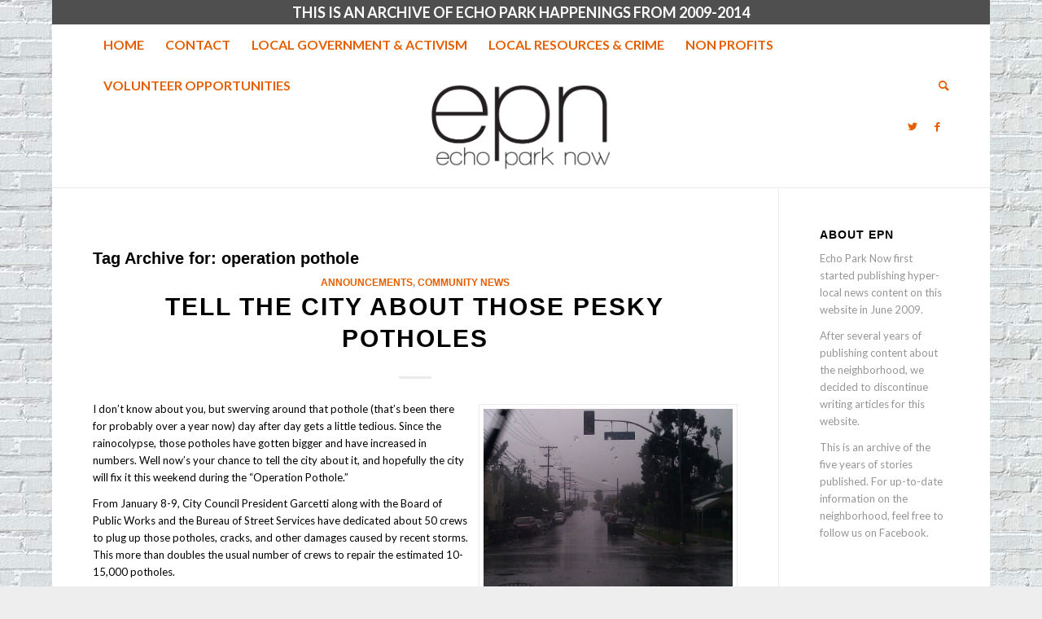

--- FILE ---
content_type: text/html; charset=UTF-8
request_url: https://echoparknow.com/tag/operation-pothole/
body_size: 11253
content:
<!DOCTYPE html>
<html lang="en-US" class="html_boxed responsive av-preloader-disabled  html_header_top html_logo_center html_bottom_nav_header html_top_nav_header html_menu_center html_large html_header_sticky_disabled html_header_shrinking_disabled html_header_topbar_active html_mobile_menu_phone html_header_searchicon html_content_align_center html_header_unstick_top_disabled html_header_stretch_disabled html_minimal_header html_elegant-blog html_av-overlay-side html_av-overlay-side-classic html_av-submenu-noclone html_entry_id_8852 av-cookies-no-cookie-consent av-no-preview av-default-lightbox html_text_menu_active av-mobile-menu-switch-default">
<head>
<meta charset="UTF-8" />
<meta name="robots" content="noindex, follow" />


<!-- mobile setting -->
<meta name="viewport" content="width=device-width, initial-scale=1">

<!-- Scripts/CSS and wp_head hook -->
<title>operation pothole &#8211; Echo Park Now</title>
<meta name='robots' content='max-image-preview:large' />
	<style>img:is([sizes="auto" i], [sizes^="auto," i]) { contain-intrinsic-size: 3000px 1500px }</style>
	<link rel="alternate" type="application/rss+xml" title="Echo Park Now &raquo; Feed" href="https://echoparknow.com/feed/" />
<link rel="alternate" type="application/rss+xml" title="Echo Park Now &raquo; Comments Feed" href="https://echoparknow.com/comments/feed/" />
<link rel="alternate" type="application/rss+xml" title="Echo Park Now &raquo; operation pothole Tag Feed" href="https://echoparknow.com/tag/operation-pothole/feed/" />

<!-- google webfont font replacement -->

			<script type='text/javascript'>

				(function() {

					/*	check if webfonts are disabled by user setting via cookie - or user must opt in.	*/
					var html = document.getElementsByTagName('html')[0];
					var cookie_check = html.className.indexOf('av-cookies-needs-opt-in') >= 0 || html.className.indexOf('av-cookies-can-opt-out') >= 0;
					var allow_continue = true;
					var silent_accept_cookie = html.className.indexOf('av-cookies-user-silent-accept') >= 0;

					if( cookie_check && ! silent_accept_cookie )
					{
						if( ! document.cookie.match(/aviaCookieConsent/) || html.className.indexOf('av-cookies-session-refused') >= 0 )
						{
							allow_continue = false;
						}
						else
						{
							if( ! document.cookie.match(/aviaPrivacyRefuseCookiesHideBar/) )
							{
								allow_continue = false;
							}
							else if( ! document.cookie.match(/aviaPrivacyEssentialCookiesEnabled/) )
							{
								allow_continue = false;
							}
							else if( document.cookie.match(/aviaPrivacyGoogleWebfontsDisabled/) )
							{
								allow_continue = false;
							}
						}
					}

					if( allow_continue )
					{
						var f = document.createElement('link');

						f.type 	= 'text/css';
						f.rel 	= 'stylesheet';
						f.href 	= 'https://fonts.googleapis.com/css?family=Lato:300,400,700&display=auto';
						f.id 	= 'avia-google-webfont';

						document.getElementsByTagName('head')[0].appendChild(f);
					}
				})();

			</script>
			<script type="text/javascript">
/* <![CDATA[ */
window._wpemojiSettings = {"baseUrl":"https:\/\/s.w.org\/images\/core\/emoji\/16.0.1\/72x72\/","ext":".png","svgUrl":"https:\/\/s.w.org\/images\/core\/emoji\/16.0.1\/svg\/","svgExt":".svg","source":{"concatemoji":"https:\/\/echoparknow.com\/wp-includes\/js\/wp-emoji-release.min.js?ver=6.8.3"}};
/*! This file is auto-generated */
!function(s,n){var o,i,e;function c(e){try{var t={supportTests:e,timestamp:(new Date).valueOf()};sessionStorage.setItem(o,JSON.stringify(t))}catch(e){}}function p(e,t,n){e.clearRect(0,0,e.canvas.width,e.canvas.height),e.fillText(t,0,0);var t=new Uint32Array(e.getImageData(0,0,e.canvas.width,e.canvas.height).data),a=(e.clearRect(0,0,e.canvas.width,e.canvas.height),e.fillText(n,0,0),new Uint32Array(e.getImageData(0,0,e.canvas.width,e.canvas.height).data));return t.every(function(e,t){return e===a[t]})}function u(e,t){e.clearRect(0,0,e.canvas.width,e.canvas.height),e.fillText(t,0,0);for(var n=e.getImageData(16,16,1,1),a=0;a<n.data.length;a++)if(0!==n.data[a])return!1;return!0}function f(e,t,n,a){switch(t){case"flag":return n(e,"\ud83c\udff3\ufe0f\u200d\u26a7\ufe0f","\ud83c\udff3\ufe0f\u200b\u26a7\ufe0f")?!1:!n(e,"\ud83c\udde8\ud83c\uddf6","\ud83c\udde8\u200b\ud83c\uddf6")&&!n(e,"\ud83c\udff4\udb40\udc67\udb40\udc62\udb40\udc65\udb40\udc6e\udb40\udc67\udb40\udc7f","\ud83c\udff4\u200b\udb40\udc67\u200b\udb40\udc62\u200b\udb40\udc65\u200b\udb40\udc6e\u200b\udb40\udc67\u200b\udb40\udc7f");case"emoji":return!a(e,"\ud83e\udedf")}return!1}function g(e,t,n,a){var r="undefined"!=typeof WorkerGlobalScope&&self instanceof WorkerGlobalScope?new OffscreenCanvas(300,150):s.createElement("canvas"),o=r.getContext("2d",{willReadFrequently:!0}),i=(o.textBaseline="top",o.font="600 32px Arial",{});return e.forEach(function(e){i[e]=t(o,e,n,a)}),i}function t(e){var t=s.createElement("script");t.src=e,t.defer=!0,s.head.appendChild(t)}"undefined"!=typeof Promise&&(o="wpEmojiSettingsSupports",i=["flag","emoji"],n.supports={everything:!0,everythingExceptFlag:!0},e=new Promise(function(e){s.addEventListener("DOMContentLoaded",e,{once:!0})}),new Promise(function(t){var n=function(){try{var e=JSON.parse(sessionStorage.getItem(o));if("object"==typeof e&&"number"==typeof e.timestamp&&(new Date).valueOf()<e.timestamp+604800&&"object"==typeof e.supportTests)return e.supportTests}catch(e){}return null}();if(!n){if("undefined"!=typeof Worker&&"undefined"!=typeof OffscreenCanvas&&"undefined"!=typeof URL&&URL.createObjectURL&&"undefined"!=typeof Blob)try{var e="postMessage("+g.toString()+"("+[JSON.stringify(i),f.toString(),p.toString(),u.toString()].join(",")+"));",a=new Blob([e],{type:"text/javascript"}),r=new Worker(URL.createObjectURL(a),{name:"wpTestEmojiSupports"});return void(r.onmessage=function(e){c(n=e.data),r.terminate(),t(n)})}catch(e){}c(n=g(i,f,p,u))}t(n)}).then(function(e){for(var t in e)n.supports[t]=e[t],n.supports.everything=n.supports.everything&&n.supports[t],"flag"!==t&&(n.supports.everythingExceptFlag=n.supports.everythingExceptFlag&&n.supports[t]);n.supports.everythingExceptFlag=n.supports.everythingExceptFlag&&!n.supports.flag,n.DOMReady=!1,n.readyCallback=function(){n.DOMReady=!0}}).then(function(){return e}).then(function(){var e;n.supports.everything||(n.readyCallback(),(e=n.source||{}).concatemoji?t(e.concatemoji):e.wpemoji&&e.twemoji&&(t(e.twemoji),t(e.wpemoji)))}))}((window,document),window._wpemojiSettings);
/* ]]> */
</script>
<style id='wp-emoji-styles-inline-css' type='text/css'>

	img.wp-smiley, img.emoji {
		display: inline !important;
		border: none !important;
		box-shadow: none !important;
		height: 1em !important;
		width: 1em !important;
		margin: 0 0.07em !important;
		vertical-align: -0.1em !important;
		background: none !important;
		padding: 0 !important;
	}
</style>
<link rel='stylesheet' id='wp-block-library-css' href='https://echoparknow.com/wp-includes/css/dist/block-library/style.min.css?ver=6.8.3' type='text/css' media='all' />
<style id='global-styles-inline-css' type='text/css'>
:root{--wp--preset--aspect-ratio--square: 1;--wp--preset--aspect-ratio--4-3: 4/3;--wp--preset--aspect-ratio--3-4: 3/4;--wp--preset--aspect-ratio--3-2: 3/2;--wp--preset--aspect-ratio--2-3: 2/3;--wp--preset--aspect-ratio--16-9: 16/9;--wp--preset--aspect-ratio--9-16: 9/16;--wp--preset--color--black: #000000;--wp--preset--color--cyan-bluish-gray: #abb8c3;--wp--preset--color--white: #ffffff;--wp--preset--color--pale-pink: #f78da7;--wp--preset--color--vivid-red: #cf2e2e;--wp--preset--color--luminous-vivid-orange: #ff6900;--wp--preset--color--luminous-vivid-amber: #fcb900;--wp--preset--color--light-green-cyan: #7bdcb5;--wp--preset--color--vivid-green-cyan: #00d084;--wp--preset--color--pale-cyan-blue: #8ed1fc;--wp--preset--color--vivid-cyan-blue: #0693e3;--wp--preset--color--vivid-purple: #9b51e0;--wp--preset--color--metallic-red: #b02b2c;--wp--preset--color--maximum-yellow-red: #edae44;--wp--preset--color--yellow-sun: #eeee22;--wp--preset--color--palm-leaf: #83a846;--wp--preset--color--aero: #7bb0e7;--wp--preset--color--old-lavender: #745f7e;--wp--preset--color--steel-teal: #5f8789;--wp--preset--color--raspberry-pink: #d65799;--wp--preset--color--medium-turquoise: #4ecac2;--wp--preset--gradient--vivid-cyan-blue-to-vivid-purple: linear-gradient(135deg,rgba(6,147,227,1) 0%,rgb(155,81,224) 100%);--wp--preset--gradient--light-green-cyan-to-vivid-green-cyan: linear-gradient(135deg,rgb(122,220,180) 0%,rgb(0,208,130) 100%);--wp--preset--gradient--luminous-vivid-amber-to-luminous-vivid-orange: linear-gradient(135deg,rgba(252,185,0,1) 0%,rgba(255,105,0,1) 100%);--wp--preset--gradient--luminous-vivid-orange-to-vivid-red: linear-gradient(135deg,rgba(255,105,0,1) 0%,rgb(207,46,46) 100%);--wp--preset--gradient--very-light-gray-to-cyan-bluish-gray: linear-gradient(135deg,rgb(238,238,238) 0%,rgb(169,184,195) 100%);--wp--preset--gradient--cool-to-warm-spectrum: linear-gradient(135deg,rgb(74,234,220) 0%,rgb(151,120,209) 20%,rgb(207,42,186) 40%,rgb(238,44,130) 60%,rgb(251,105,98) 80%,rgb(254,248,76) 100%);--wp--preset--gradient--blush-light-purple: linear-gradient(135deg,rgb(255,206,236) 0%,rgb(152,150,240) 100%);--wp--preset--gradient--blush-bordeaux: linear-gradient(135deg,rgb(254,205,165) 0%,rgb(254,45,45) 50%,rgb(107,0,62) 100%);--wp--preset--gradient--luminous-dusk: linear-gradient(135deg,rgb(255,203,112) 0%,rgb(199,81,192) 50%,rgb(65,88,208) 100%);--wp--preset--gradient--pale-ocean: linear-gradient(135deg,rgb(255,245,203) 0%,rgb(182,227,212) 50%,rgb(51,167,181) 100%);--wp--preset--gradient--electric-grass: linear-gradient(135deg,rgb(202,248,128) 0%,rgb(113,206,126) 100%);--wp--preset--gradient--midnight: linear-gradient(135deg,rgb(2,3,129) 0%,rgb(40,116,252) 100%);--wp--preset--font-size--small: 1rem;--wp--preset--font-size--medium: 1.125rem;--wp--preset--font-size--large: 1.75rem;--wp--preset--font-size--x-large: clamp(1.75rem, 3vw, 2.25rem);--wp--preset--spacing--20: 0.44rem;--wp--preset--spacing--30: 0.67rem;--wp--preset--spacing--40: 1rem;--wp--preset--spacing--50: 1.5rem;--wp--preset--spacing--60: 2.25rem;--wp--preset--spacing--70: 3.38rem;--wp--preset--spacing--80: 5.06rem;--wp--preset--shadow--natural: 6px 6px 9px rgba(0, 0, 0, 0.2);--wp--preset--shadow--deep: 12px 12px 50px rgba(0, 0, 0, 0.4);--wp--preset--shadow--sharp: 6px 6px 0px rgba(0, 0, 0, 0.2);--wp--preset--shadow--outlined: 6px 6px 0px -3px rgba(255, 255, 255, 1), 6px 6px rgba(0, 0, 0, 1);--wp--preset--shadow--crisp: 6px 6px 0px rgba(0, 0, 0, 1);}:root { --wp--style--global--content-size: 800px;--wp--style--global--wide-size: 1130px; }:where(body) { margin: 0; }.wp-site-blocks > .alignleft { float: left; margin-right: 2em; }.wp-site-blocks > .alignright { float: right; margin-left: 2em; }.wp-site-blocks > .aligncenter { justify-content: center; margin-left: auto; margin-right: auto; }:where(.is-layout-flex){gap: 0.5em;}:where(.is-layout-grid){gap: 0.5em;}.is-layout-flow > .alignleft{float: left;margin-inline-start: 0;margin-inline-end: 2em;}.is-layout-flow > .alignright{float: right;margin-inline-start: 2em;margin-inline-end: 0;}.is-layout-flow > .aligncenter{margin-left: auto !important;margin-right: auto !important;}.is-layout-constrained > .alignleft{float: left;margin-inline-start: 0;margin-inline-end: 2em;}.is-layout-constrained > .alignright{float: right;margin-inline-start: 2em;margin-inline-end: 0;}.is-layout-constrained > .aligncenter{margin-left: auto !important;margin-right: auto !important;}.is-layout-constrained > :where(:not(.alignleft):not(.alignright):not(.alignfull)){max-width: var(--wp--style--global--content-size);margin-left: auto !important;margin-right: auto !important;}.is-layout-constrained > .alignwide{max-width: var(--wp--style--global--wide-size);}body .is-layout-flex{display: flex;}.is-layout-flex{flex-wrap: wrap;align-items: center;}.is-layout-flex > :is(*, div){margin: 0;}body .is-layout-grid{display: grid;}.is-layout-grid > :is(*, div){margin: 0;}body{padding-top: 0px;padding-right: 0px;padding-bottom: 0px;padding-left: 0px;}a:where(:not(.wp-element-button)){text-decoration: underline;}:root :where(.wp-element-button, .wp-block-button__link){background-color: #32373c;border-width: 0;color: #fff;font-family: inherit;font-size: inherit;line-height: inherit;padding: calc(0.667em + 2px) calc(1.333em + 2px);text-decoration: none;}.has-black-color{color: var(--wp--preset--color--black) !important;}.has-cyan-bluish-gray-color{color: var(--wp--preset--color--cyan-bluish-gray) !important;}.has-white-color{color: var(--wp--preset--color--white) !important;}.has-pale-pink-color{color: var(--wp--preset--color--pale-pink) !important;}.has-vivid-red-color{color: var(--wp--preset--color--vivid-red) !important;}.has-luminous-vivid-orange-color{color: var(--wp--preset--color--luminous-vivid-orange) !important;}.has-luminous-vivid-amber-color{color: var(--wp--preset--color--luminous-vivid-amber) !important;}.has-light-green-cyan-color{color: var(--wp--preset--color--light-green-cyan) !important;}.has-vivid-green-cyan-color{color: var(--wp--preset--color--vivid-green-cyan) !important;}.has-pale-cyan-blue-color{color: var(--wp--preset--color--pale-cyan-blue) !important;}.has-vivid-cyan-blue-color{color: var(--wp--preset--color--vivid-cyan-blue) !important;}.has-vivid-purple-color{color: var(--wp--preset--color--vivid-purple) !important;}.has-metallic-red-color{color: var(--wp--preset--color--metallic-red) !important;}.has-maximum-yellow-red-color{color: var(--wp--preset--color--maximum-yellow-red) !important;}.has-yellow-sun-color{color: var(--wp--preset--color--yellow-sun) !important;}.has-palm-leaf-color{color: var(--wp--preset--color--palm-leaf) !important;}.has-aero-color{color: var(--wp--preset--color--aero) !important;}.has-old-lavender-color{color: var(--wp--preset--color--old-lavender) !important;}.has-steel-teal-color{color: var(--wp--preset--color--steel-teal) !important;}.has-raspberry-pink-color{color: var(--wp--preset--color--raspberry-pink) !important;}.has-medium-turquoise-color{color: var(--wp--preset--color--medium-turquoise) !important;}.has-black-background-color{background-color: var(--wp--preset--color--black) !important;}.has-cyan-bluish-gray-background-color{background-color: var(--wp--preset--color--cyan-bluish-gray) !important;}.has-white-background-color{background-color: var(--wp--preset--color--white) !important;}.has-pale-pink-background-color{background-color: var(--wp--preset--color--pale-pink) !important;}.has-vivid-red-background-color{background-color: var(--wp--preset--color--vivid-red) !important;}.has-luminous-vivid-orange-background-color{background-color: var(--wp--preset--color--luminous-vivid-orange) !important;}.has-luminous-vivid-amber-background-color{background-color: var(--wp--preset--color--luminous-vivid-amber) !important;}.has-light-green-cyan-background-color{background-color: var(--wp--preset--color--light-green-cyan) !important;}.has-vivid-green-cyan-background-color{background-color: var(--wp--preset--color--vivid-green-cyan) !important;}.has-pale-cyan-blue-background-color{background-color: var(--wp--preset--color--pale-cyan-blue) !important;}.has-vivid-cyan-blue-background-color{background-color: var(--wp--preset--color--vivid-cyan-blue) !important;}.has-vivid-purple-background-color{background-color: var(--wp--preset--color--vivid-purple) !important;}.has-metallic-red-background-color{background-color: var(--wp--preset--color--metallic-red) !important;}.has-maximum-yellow-red-background-color{background-color: var(--wp--preset--color--maximum-yellow-red) !important;}.has-yellow-sun-background-color{background-color: var(--wp--preset--color--yellow-sun) !important;}.has-palm-leaf-background-color{background-color: var(--wp--preset--color--palm-leaf) !important;}.has-aero-background-color{background-color: var(--wp--preset--color--aero) !important;}.has-old-lavender-background-color{background-color: var(--wp--preset--color--old-lavender) !important;}.has-steel-teal-background-color{background-color: var(--wp--preset--color--steel-teal) !important;}.has-raspberry-pink-background-color{background-color: var(--wp--preset--color--raspberry-pink) !important;}.has-medium-turquoise-background-color{background-color: var(--wp--preset--color--medium-turquoise) !important;}.has-black-border-color{border-color: var(--wp--preset--color--black) !important;}.has-cyan-bluish-gray-border-color{border-color: var(--wp--preset--color--cyan-bluish-gray) !important;}.has-white-border-color{border-color: var(--wp--preset--color--white) !important;}.has-pale-pink-border-color{border-color: var(--wp--preset--color--pale-pink) !important;}.has-vivid-red-border-color{border-color: var(--wp--preset--color--vivid-red) !important;}.has-luminous-vivid-orange-border-color{border-color: var(--wp--preset--color--luminous-vivid-orange) !important;}.has-luminous-vivid-amber-border-color{border-color: var(--wp--preset--color--luminous-vivid-amber) !important;}.has-light-green-cyan-border-color{border-color: var(--wp--preset--color--light-green-cyan) !important;}.has-vivid-green-cyan-border-color{border-color: var(--wp--preset--color--vivid-green-cyan) !important;}.has-pale-cyan-blue-border-color{border-color: var(--wp--preset--color--pale-cyan-blue) !important;}.has-vivid-cyan-blue-border-color{border-color: var(--wp--preset--color--vivid-cyan-blue) !important;}.has-vivid-purple-border-color{border-color: var(--wp--preset--color--vivid-purple) !important;}.has-metallic-red-border-color{border-color: var(--wp--preset--color--metallic-red) !important;}.has-maximum-yellow-red-border-color{border-color: var(--wp--preset--color--maximum-yellow-red) !important;}.has-yellow-sun-border-color{border-color: var(--wp--preset--color--yellow-sun) !important;}.has-palm-leaf-border-color{border-color: var(--wp--preset--color--palm-leaf) !important;}.has-aero-border-color{border-color: var(--wp--preset--color--aero) !important;}.has-old-lavender-border-color{border-color: var(--wp--preset--color--old-lavender) !important;}.has-steel-teal-border-color{border-color: var(--wp--preset--color--steel-teal) !important;}.has-raspberry-pink-border-color{border-color: var(--wp--preset--color--raspberry-pink) !important;}.has-medium-turquoise-border-color{border-color: var(--wp--preset--color--medium-turquoise) !important;}.has-vivid-cyan-blue-to-vivid-purple-gradient-background{background: var(--wp--preset--gradient--vivid-cyan-blue-to-vivid-purple) !important;}.has-light-green-cyan-to-vivid-green-cyan-gradient-background{background: var(--wp--preset--gradient--light-green-cyan-to-vivid-green-cyan) !important;}.has-luminous-vivid-amber-to-luminous-vivid-orange-gradient-background{background: var(--wp--preset--gradient--luminous-vivid-amber-to-luminous-vivid-orange) !important;}.has-luminous-vivid-orange-to-vivid-red-gradient-background{background: var(--wp--preset--gradient--luminous-vivid-orange-to-vivid-red) !important;}.has-very-light-gray-to-cyan-bluish-gray-gradient-background{background: var(--wp--preset--gradient--very-light-gray-to-cyan-bluish-gray) !important;}.has-cool-to-warm-spectrum-gradient-background{background: var(--wp--preset--gradient--cool-to-warm-spectrum) !important;}.has-blush-light-purple-gradient-background{background: var(--wp--preset--gradient--blush-light-purple) !important;}.has-blush-bordeaux-gradient-background{background: var(--wp--preset--gradient--blush-bordeaux) !important;}.has-luminous-dusk-gradient-background{background: var(--wp--preset--gradient--luminous-dusk) !important;}.has-pale-ocean-gradient-background{background: var(--wp--preset--gradient--pale-ocean) !important;}.has-electric-grass-gradient-background{background: var(--wp--preset--gradient--electric-grass) !important;}.has-midnight-gradient-background{background: var(--wp--preset--gradient--midnight) !important;}.has-small-font-size{font-size: var(--wp--preset--font-size--small) !important;}.has-medium-font-size{font-size: var(--wp--preset--font-size--medium) !important;}.has-large-font-size{font-size: var(--wp--preset--font-size--large) !important;}.has-x-large-font-size{font-size: var(--wp--preset--font-size--x-large) !important;}
:where(.wp-block-post-template.is-layout-flex){gap: 1.25em;}:where(.wp-block-post-template.is-layout-grid){gap: 1.25em;}
:where(.wp-block-columns.is-layout-flex){gap: 2em;}:where(.wp-block-columns.is-layout-grid){gap: 2em;}
:root :where(.wp-block-pullquote){font-size: 1.5em;line-height: 1.6;}
</style>
<link rel='stylesheet' id='avia-merged-styles-css' href='https://echoparknow.com/wp-content/uploads/dynamic_avia/avia-merged-styles-2f866a7c5eef00d9be35233a719e0c79---64e64ec284051.css' type='text/css' media='all' />
<script type="text/javascript" src="https://echoparknow.com/wp-includes/js/jquery/jquery.min.js?ver=3.7.1" id="jquery-core-js"></script>
<script type="text/javascript" src="https://echoparknow.com/wp-includes/js/jquery/jquery-migrate.min.js?ver=3.4.1" id="jquery-migrate-js"></script>
<script type="text/javascript" src="https://echoparknow.com/wp-content/uploads/dynamic_avia/avia-head-scripts-cd0cc06ef87436d73fc3dffb1d8af055---64e64ec037745.js" id="avia-head-scripts-js"></script>
<link rel="https://api.w.org/" href="https://echoparknow.com/wp-json/" /><link rel="alternate" title="JSON" type="application/json" href="https://echoparknow.com/wp-json/wp/v2/tags/1301" /><link rel="EditURI" type="application/rsd+xml" title="RSD" href="https://echoparknow.com/xmlrpc.php?rsd" />
<meta name="generator" content="WordPress 6.8.3" />
<link rel="profile" href="https://gmpg.org/xfn/11" />
<link rel="alternate" type="application/rss+xml" title="Echo Park Now RSS2 Feed" href="https://echoparknow.com/feed/" />
<link rel="pingback" href="https://echoparknow.com/xmlrpc.php" />
<!--[if lt IE 9]><script src="https://echoparknow.com/wp-content/themes/enfold/js/html5shiv.js"></script><![endif]-->
<link rel="icon" href="https://echoparknow.com/wp-content/uploads/2011/09/favicon-new.ico" type="image/x-icon">

<!-- To speed up the rendering and to display the site as fast as possible to the user we include some styles and scripts for above the fold content inline -->
<script type="text/javascript">'use strict';var avia_is_mobile=!1;if(/Android|webOS|iPhone|iPad|iPod|BlackBerry|IEMobile|Opera Mini/i.test(navigator.userAgent)&&'ontouchstart' in document.documentElement){avia_is_mobile=!0;document.documentElement.className+=' avia_mobile '}
else{document.documentElement.className+=' avia_desktop '};document.documentElement.className+=' js_active ';(function(){var e=['-webkit-','-moz-','-ms-',''],n='',o=!1,a=!1;for(var t in e){if(e[t]+'transform' in document.documentElement.style){o=!0;n=e[t]+'transform'};if(e[t]+'perspective' in document.documentElement.style){a=!0}};if(o){document.documentElement.className+=' avia_transform '};if(a){document.documentElement.className+=' avia_transform3d '};if(typeof document.getElementsByClassName=='function'&&typeof document.documentElement.getBoundingClientRect=='function'&&avia_is_mobile==!1){if(n&&window.innerHeight>0){setTimeout(function(){var e=0,o={},a=0,t=document.getElementsByClassName('av-parallax'),i=window.pageYOffset||document.documentElement.scrollTop;for(e=0;e<t.length;e++){t[e].style.top='0px';o=t[e].getBoundingClientRect();a=Math.ceil((window.innerHeight+i-o.top)*0.3);t[e].style[n]='translate(0px, '+a+'px)';t[e].style.top='auto';t[e].className+=' enabled-parallax '}},50)}}})();</script><style type="text/css">
		@font-face {font-family: 'entypo-fontello'; font-weight: normal; font-style: normal; font-display: auto;
		src: url('https://echoparknow.com/wp-content/themes/enfold/config-templatebuilder/avia-template-builder/assets/fonts/entypo-fontello.woff2') format('woff2'),
		url('https://echoparknow.com/wp-content/themes/enfold/config-templatebuilder/avia-template-builder/assets/fonts/entypo-fontello.woff') format('woff'),
		url('https://echoparknow.com/wp-content/themes/enfold/config-templatebuilder/avia-template-builder/assets/fonts/entypo-fontello.ttf') format('truetype'),
		url('https://echoparknow.com/wp-content/themes/enfold/config-templatebuilder/avia-template-builder/assets/fonts/entypo-fontello.svg#entypo-fontello') format('svg'),
		url('https://echoparknow.com/wp-content/themes/enfold/config-templatebuilder/avia-template-builder/assets/fonts/entypo-fontello.eot'),
		url('https://echoparknow.com/wp-content/themes/enfold/config-templatebuilder/avia-template-builder/assets/fonts/entypo-fontello.eot?#iefix') format('embedded-opentype');
		} #top .avia-font-entypo-fontello, body .avia-font-entypo-fontello, html body [data-av_iconfont='entypo-fontello']:before{ font-family: 'entypo-fontello'; }
		</style>

<!--
Debugging Info for Theme support: 

Theme: Enfold
Version: 5.6.2
Installed: enfold
AviaFramework Version: 5.3
AviaBuilder Version: 5.3
aviaElementManager Version: 1.0.1
- - - - - - - - - - -
ChildTheme: Enfold Child
ChildTheme Version: 1.0
ChildTheme Installed: enfold

- - - - - - - - - - -
ML:256-PU:26-PLA:3
WP:6.8.3
Compress: CSS:all theme files - JS:all theme files
Updates: disabled
PLAu:2
-->
</head>

<body data-rsssl=1 id="top" class="archive tag tag-operation-pothole tag-1301 wp-theme-enfold wp-child-theme-enfold-child boxed rtl_columns av-curtain-numeric georgia-websave georgia lato " itemscope="itemscope" itemtype="https://schema.org/WebPage" >

	
	<div id='wrap_all'>

	
<header id='header' class='all_colors header_color light_bg_color  av_header_top av_logo_center av_bottom_nav_header av_top_nav_header av_menu_center av_large av_header_sticky_disabled av_header_shrinking_disabled av_header_stretch_disabled av_mobile_menu_phone av_header_searchicon av_header_unstick_top_disabled av_minimal_header av_header_border_disabled' data-av_shrink_factor='50' role="banner" itemscope="itemscope" itemtype="https://schema.org/WPHeader" >

		<div id='header_meta' class='container_wrap container_wrap_meta  av_icon_active_main av_phone_active_right av_extra_header_active av_entry_id_8852'>

			      <div class='container'>
			      <div class='phone-info '><div>THIS IS AN ARCHIVE OF ECHO PARK HAPPENINGS FROM 2009-2014</div></div>			      </div>
		</div>

		<div  id='header_main' class='container_wrap container_wrap_logo'>

        <div id='header_main_alternate' class='container_wrap'><div class='container'><nav class='main_menu' data-selectname='Select a page'  role="navigation" itemscope="itemscope" itemtype="https://schema.org/SiteNavigationElement" ><div class="avia-menu av-main-nav-wrap"><ul role="menu" class="menu av-main-nav" id="avia-menu"><li role="menuitem" id="menu-item-12502" class="menu-item menu-item-type-custom menu-item-object-custom menu-item-home menu-item-top-level menu-item-top-level-1"><a href="https://echoparknow.com/" itemprop="url" tabindex="0"><span class="avia-bullet"></span><span class="avia-menu-text">Home</span><span class="avia-menu-fx"><span class="avia-arrow-wrap"><span class="avia-arrow"></span></span></span></a></li>
<li role="menuitem" id="menu-item-12513" class="menu-item menu-item-type-post_type menu-item-object-page menu-item-top-level menu-item-top-level-2"><a href="https://echoparknow.com/contact/" itemprop="url" tabindex="0"><span class="avia-bullet"></span><span class="avia-menu-text">Contact</span><span class="avia-menu-fx"><span class="avia-arrow-wrap"><span class="avia-arrow"></span></span></span></a></li>
<li role="menuitem" id="menu-item-12507" class="menu-item menu-item-type-post_type menu-item-object-page menu-item-top-level menu-item-top-level-3"><a href="https://echoparknow.com/local-government-activism/" itemprop="url" tabindex="0"><span class="avia-bullet"></span><span class="avia-menu-text">Local Government &#038; Activism</span><span class="avia-menu-fx"><span class="avia-arrow-wrap"><span class="avia-arrow"></span></span></span></a></li>
<li role="menuitem" id="menu-item-12508" class="menu-item menu-item-type-post_type menu-item-object-page menu-item-top-level menu-item-top-level-4"><a href="https://echoparknow.com/crime/" itemprop="url" tabindex="0"><span class="avia-bullet"></span><span class="avia-menu-text">Local Resources &#038; Crime</span><span class="avia-menu-fx"><span class="avia-arrow-wrap"><span class="avia-arrow"></span></span></span></a></li>
<li role="menuitem" id="menu-item-12509" class="menu-item menu-item-type-post_type menu-item-object-page menu-item-top-level menu-item-top-level-5"><a href="https://echoparknow.com/non-profits/" itemprop="url" tabindex="0"><span class="avia-bullet"></span><span class="avia-menu-text">Non Profits</span><span class="avia-menu-fx"><span class="avia-arrow-wrap"><span class="avia-arrow"></span></span></span></a></li>
<li role="menuitem" id="menu-item-12511" class="menu-item menu-item-type-post_type menu-item-object-page menu-item-top-level menu-item-top-level-6"><a href="https://echoparknow.com/volunteer-opportunities/" itemprop="url" tabindex="0"><span class="avia-bullet"></span><span class="avia-menu-text">Volunteer Opportunities</span><span class="avia-menu-fx"><span class="avia-arrow-wrap"><span class="avia-arrow"></span></span></span></a></li>
<li id="menu-item-search" class="noMobile menu-item menu-item-search-dropdown menu-item-avia-special" role="menuitem"><a aria-label="Search" href="?s=" rel="nofollow" data-avia-search-tooltip="

&lt;form role=&quot;search&quot; action=&quot;https://echoparknow.com/&quot; id=&quot;searchform&quot; method=&quot;get&quot; class=&quot;&quot;&gt;
	&lt;div&gt;
		&lt;input type=&quot;submit&quot; value=&quot;&quot; id=&quot;searchsubmit&quot; class=&quot;button avia-font-entypo-fontello&quot; /&gt;
		&lt;input type=&quot;text&quot; id=&quot;s&quot; name=&quot;s&quot; value=&quot;&quot; placeholder=&#039;Search&#039; /&gt;
			&lt;/div&gt;
&lt;/form&gt;
" aria-hidden='false' data-av_icon='' data-av_iconfont='entypo-fontello'><span class="avia_hidden_link_text">Search</span></a></li><li class="av-burger-menu-main menu-item-avia-special ">
	        			<a href="#" aria-label="Menu" aria-hidden="false">
							<span class="av-hamburger av-hamburger--spin av-js-hamburger">
								<span class="av-hamburger-box">
						          <span class="av-hamburger-inner"></span>
						          <strong>Menu</strong>
								</span>
							</span>
							<span class="avia_hidden_link_text">Menu</span>
						</a>
	        		   </li></ul></div></nav></div> </div> 
		<!-- end container_wrap-->
		</div>
<div class="header_bg"></div>
<!-- end header -->
</header>

	<div id='main' class='all_colors' data-scroll-offset='0'>

	<div class='av-section-bottom-logo header_color'><div class='container av-logo-container'><div class='inner-container'><span class='logo avia-standard-logo'><a href='https://echoparknow.com/' class=''><img src="https://echoparknow.com/wp-content/uploads/2020/04/EPN_Logo_600px.png" height="100" width="300" alt='Echo Park Now' title='EPN_Logo_600px' /></a></span><ul class='noLightbox social_bookmarks icon_count_2'><li class='social_bookmarks_twitter av-social-link-twitter social_icon_1'><a target="_blank" aria-label="Link to Twitter" href='https://twitter.com/echoparknow' aria-hidden='false' data-av_icon='' data-av_iconfont='entypo-fontello' title='Twitter' rel="noopener"><span class='avia_hidden_link_text'>Twitter</span></a></li><li class='social_bookmarks_facebook av-social-link-facebook social_icon_2'><a target="_blank" aria-label="Link to Facebook" href='https://www.facebook.com/echoparknow' aria-hidden='false' data-av_icon='' data-av_iconfont='entypo-fontello' title='Facebook' rel="noopener"><span class='avia_hidden_link_text'>Facebook</span></a></li></ul></div></div></div>
		<div class='container_wrap container_wrap_first main_color sidebar_right'>

			<div class='container template-blog '>

				<main class='content av-content-small alpha units'  role="main" itemprop="mainContentOfPage" itemscope="itemscope" itemtype="https://schema.org/Blog" >

					<div class="category-term-description">
											</div>

					<h3 class='post-title tag-page-post-type-title '>Tag Archive for:  <span>operation pothole</span></h3><article class="post-entry post-entry-type-standard post-entry-8852 post-loop-1 post-parity-odd post-entry-last single-small  post-8852 post type-post status-publish format-standard hentry category-announcements category-community-news tag-operation-pothole tag-potholes"  itemscope="itemscope" itemtype="https://schema.org/BlogPosting" ><div class="blog-meta"><a href='https://echoparknow.com/2011/01/05/tell-the-city-about-those-pesky-potholes/' class='small-preview'  title="Tell the City about those pesky potholes"   itemprop="image" itemscope="itemscope" itemtype="https://schema.org/ImageObject" ><span class="iconfont" aria-hidden='true' data-av_icon='' data-av_iconfont='entypo-fontello'></span></a></div><div class='entry-content-wrapper clearfix standard-content'><header class="entry-content-header"><div class="av-heading-wrapper"><span class="blog-categories minor-meta"><a href="https://echoparknow.com/category/announcements/" rel="tag">Announcements</a>, <a href="https://echoparknow.com/category/community-news/" rel="tag">Community News</a></span><h2 class='post-title entry-title '  itemprop="headline" ><a href="https://echoparknow.com/2011/01/05/tell-the-city-about-those-pesky-potholes/" rel="bookmark" title="Permanent Link: Tell the City about those pesky potholes">Tell the City about those pesky potholes<span class="post-format-icon minor-meta"></span></a></h2></div></header><span class="av-vertical-delimiter"></span><div class="entry-content"  itemprop="text" ><div id="attachment_8854" style="width: 318px" class="wp-caption alignright"><img loading="lazy" decoding="async" aria-describedby="caption-attachment-8854" class="size-medium wp-image-8854" title="stormy_weather" src="https://echoparknow.com/wp-content/uploads/2011/01/stormy_weather-400x360.jpg" alt="" width="308" height="276" srcset="https://echoparknow.com/wp-content/uploads/2011/01/stormy_weather-400x360.jpg 400w, https://echoparknow.com/wp-content/uploads/2011/01/stormy_weather-1024x922.jpg 1024w, https://echoparknow.com/wp-content/uploads/2011/01/stormy_weather-150x135.jpg 150w" sizes="auto, (max-width: 308px) 100vw, 308px" /><p id="caption-attachment-8854" class="wp-caption-text">Rainy days definitely help out road damage</p></div>
<p>I don&#8217;t know about you, but swerving around that pothole (that&#8217;s been there for probably over a year now) day after day gets a little tedious. Since the rainocolypse, those potholes have gotten bigger and have increased in numbers. Well now&#8217;s your chance to tell the city about it, and hopefully the city will fix it this weekend during the &#8220;Operation Pothole.&#8221;</p>
<p>From January 8-9, City Council President Garcetti along with the Board of Public Works and the Bureau of Street Services have dedicated about 50 crews to plug up those potholes, cracks, and other damages caused by recent storms. This more than doubles the usual number of crews to repair the estimated 10-15,000 potholes.</p>
<p>Garcetti&#8217;s office is asking anyone who experiences these rascals should notify the city before the weekend. Call 311 with the location, email <a href="mailto:bss.boss@lacity.org">bss.boss@lacity.org</a>, or tell Garcetti on his <a href="http://www.facebook.com/garcetti" target="_blank">Facebook page</a>.</p>
</div><span class="post-meta-infos"><time class="date-container minor-meta updated"  itemprop="datePublished" datetime="2011-01-05T14:58:12-08:00" >January 5, 2011</time><span class="text-sep">/</span><span class="comment-container minor-meta"><a href="https://echoparknow.com/2011/01/05/tell-the-city-about-those-pesky-potholes/#comments" class="comments-link" >1 Comment</a></span><span class="text-sep">/</span><span class="blog-author minor-meta">by <span class="entry-author-link"  itemprop="author" ><span class="author"><span class="fn"><a href="https://echoparknow.com/author/kelly/" title="Posts by Kelly" rel="author">Kelly</a></span></span></span></span></span><footer class="entry-footer"></footer><div class='post_delimiter'></div></div><div class="post_author_timeline"></div><span class='hidden'>
				<span class='av-structured-data'  itemprop="image" itemscope="itemscope" itemtype="https://schema.org/ImageObject" >
						<span itemprop='url'>https://echoparknow.com/wp-content/uploads/2020/04/EPN_Logo_600px.png</span>
						<span itemprop='height'>0</span>
						<span itemprop='width'>0</span>
				</span>
				<span class='av-structured-data'  itemprop="publisher" itemtype="https://schema.org/Organization" itemscope="itemscope" >
						<span itemprop='name'>Kelly</span>
						<span itemprop='logo' itemscope itemtype='https://schema.org/ImageObject'>
							<span itemprop='url'>https://echoparknow.com/wp-content/uploads/2020/04/EPN_Logo_600px.png</span>
						</span>
				</span><span class='av-structured-data'  itemprop="author" itemscope="itemscope" itemtype="https://schema.org/Person" ><span itemprop='name'>Kelly</span></span><span class='av-structured-data'  itemprop="datePublished" datetime="2011-01-05T14:58:12-08:00" >2011-01-05 14:58:12</span><span class='av-structured-data'  itemprop="dateModified" itemtype="https://schema.org/dateModified" >2011-01-05 15:51:48</span><span class='av-structured-data'  itemprop="mainEntityOfPage" itemtype="https://schema.org/mainEntityOfPage" ><span itemprop='name'>Tell the City about those pesky potholes</span></span></span></article><div class='single-small'></div>
				<!--end content-->
				</main>

				<aside class='sidebar sidebar_right   alpha units'  role="complementary" itemscope="itemscope" itemtype="https://schema.org/WPSideBar" ><div class="inner_sidebar extralight-border"><section id="text-10" class="widget clearfix widget_text"><h3 class="widgettitle">About EPN</h3>			<div class="textwidget"><p>Echo Park Now first started publishing hyper-local news content on this website in June 2009.</p>
<p>After several years of publishing content about the neighborhood, we decided to discontinue writing articles for this website.</p>
<p>This is an archive of the five years of stories published. For up-to-date information on the neighborhood, feel free to follow us on <a href="https://www.facebook.com/echoparknow">Facebook</a>.</p>
</div>
		<span class="seperator extralight-border"></span></section><section id="categories-3" class="widget clearfix widget_categories"><h3 class="widgettitle">Browse Topics</h3>
			<ul>
					<li class="cat-item cat-item-1"><a href="https://echoparknow.com/category/announcements/">Announcements</a>
</li>
	<li class="cat-item cat-item-4"><a href="https://echoparknow.com/category/arts-entertainment/">Art &amp; Music</a>
</li>
	<li class="cat-item cat-item-21"><a href="https://echoparknow.com/category/community-news/">Community News</a>
</li>
	<li class="cat-item cat-item-9"><a href="https://echoparknow.com/category/community-news/crime/">Crime</a>
</li>
	<li class="cat-item cat-item-5"><a href="https://echoparknow.com/category/local-business/">Eat &amp; Shop</a>
</li>
	<li class="cat-item cat-item-50"><a href="https://echoparknow.com/category/life/guest-blog/">Guest Blog</a>
</li>
	<li class="cat-item cat-item-3"><a href="https://echoparknow.com/category/history/">History</a>
</li>
	<li class="cat-item cat-item-6"><a href="https://echoparknow.com/category/life/">Lifestyle</a>
</li>
	<li class="cat-item cat-item-8"><a href="https://echoparknow.com/category/maps/">Maps</a>
</li>
	<li class="cat-item cat-item-379"><a href="https://echoparknow.com/category/local-business/menus/">Menus</a>
</li>
	<li class="cat-item cat-item-51"><a href="https://echoparknow.com/category/life/nightlife/">Nightlife</a>
</li>
	<li class="cat-item cat-item-1001"><a href="https://echoparknow.com/category/opinions/">Opinions</a>
</li>
	<li class="cat-item cat-item-23"><a href="https://echoparknow.com/category/life/pictures/">Pictures</a>
</li>
			</ul>

			<span class="seperator extralight-border"></span></section><section id="archives-2" class="widget clearfix widget_archive"><h3 class="widgettitle">View Archives</h3>
			<ul>
					<li><a href='https://echoparknow.com/2016/02/'>February 2016</a></li>
	<li><a href='https://echoparknow.com/2014/10/'>October 2014</a></li>
	<li><a href='https://echoparknow.com/2014/09/'>September 2014</a></li>
	<li><a href='https://echoparknow.com/2014/07/'>July 2014</a></li>
	<li><a href='https://echoparknow.com/2014/04/'>April 2014</a></li>
	<li><a href='https://echoparknow.com/2014/02/'>February 2014</a></li>
	<li><a href='https://echoparknow.com/2014/01/'>January 2014</a></li>
	<li><a href='https://echoparknow.com/2013/12/'>December 2013</a></li>
	<li><a href='https://echoparknow.com/2013/10/'>October 2013</a></li>
	<li><a href='https://echoparknow.com/2013/09/'>September 2013</a></li>
	<li><a href='https://echoparknow.com/2013/08/'>August 2013</a></li>
	<li><a href='https://echoparknow.com/2013/07/'>July 2013</a></li>
	<li><a href='https://echoparknow.com/2013/06/'>June 2013</a></li>
	<li><a href='https://echoparknow.com/2013/05/'>May 2013</a></li>
	<li><a href='https://echoparknow.com/2013/04/'>April 2013</a></li>
	<li><a href='https://echoparknow.com/2013/03/'>March 2013</a></li>
	<li><a href='https://echoparknow.com/2013/02/'>February 2013</a></li>
	<li><a href='https://echoparknow.com/2013/01/'>January 2013</a></li>
	<li><a href='https://echoparknow.com/2012/12/'>December 2012</a></li>
	<li><a href='https://echoparknow.com/2012/11/'>November 2012</a></li>
	<li><a href='https://echoparknow.com/2012/10/'>October 2012</a></li>
	<li><a href='https://echoparknow.com/2012/09/'>September 2012</a></li>
	<li><a href='https://echoparknow.com/2012/08/'>August 2012</a></li>
	<li><a href='https://echoparknow.com/2012/07/'>July 2012</a></li>
	<li><a href='https://echoparknow.com/2012/06/'>June 2012</a></li>
	<li><a href='https://echoparknow.com/2012/05/'>May 2012</a></li>
	<li><a href='https://echoparknow.com/2012/04/'>April 2012</a></li>
	<li><a href='https://echoparknow.com/2012/03/'>March 2012</a></li>
	<li><a href='https://echoparknow.com/2012/02/'>February 2012</a></li>
	<li><a href='https://echoparknow.com/2012/01/'>January 2012</a></li>
	<li><a href='https://echoparknow.com/2011/12/'>December 2011</a></li>
	<li><a href='https://echoparknow.com/2011/11/'>November 2011</a></li>
	<li><a href='https://echoparknow.com/2011/10/'>October 2011</a></li>
	<li><a href='https://echoparknow.com/2011/09/'>September 2011</a></li>
	<li><a href='https://echoparknow.com/2011/08/'>August 2011</a></li>
	<li><a href='https://echoparknow.com/2011/07/'>July 2011</a></li>
	<li><a href='https://echoparknow.com/2011/06/'>June 2011</a></li>
	<li><a href='https://echoparknow.com/2011/05/'>May 2011</a></li>
	<li><a href='https://echoparknow.com/2011/04/'>April 2011</a></li>
	<li><a href='https://echoparknow.com/2011/03/'>March 2011</a></li>
	<li><a href='https://echoparknow.com/2011/02/'>February 2011</a></li>
	<li><a href='https://echoparknow.com/2011/01/'>January 2011</a></li>
	<li><a href='https://echoparknow.com/2010/12/'>December 2010</a></li>
	<li><a href='https://echoparknow.com/2010/11/'>November 2010</a></li>
	<li><a href='https://echoparknow.com/2010/10/'>October 2010</a></li>
	<li><a href='https://echoparknow.com/2010/09/'>September 2010</a></li>
	<li><a href='https://echoparknow.com/2010/08/'>August 2010</a></li>
	<li><a href='https://echoparknow.com/2010/07/'>July 2010</a></li>
	<li><a href='https://echoparknow.com/2010/06/'>June 2010</a></li>
	<li><a href='https://echoparknow.com/2010/05/'>May 2010</a></li>
	<li><a href='https://echoparknow.com/2010/04/'>April 2010</a></li>
	<li><a href='https://echoparknow.com/2010/03/'>March 2010</a></li>
	<li><a href='https://echoparknow.com/2010/02/'>February 2010</a></li>
	<li><a href='https://echoparknow.com/2010/01/'>January 2010</a></li>
	<li><a href='https://echoparknow.com/2009/12/'>December 2009</a></li>
	<li><a href='https://echoparknow.com/2009/11/'>November 2009</a></li>
	<li><a href='https://echoparknow.com/2009/10/'>October 2009</a></li>
	<li><a href='https://echoparknow.com/2009/09/'>September 2009</a></li>
	<li><a href='https://echoparknow.com/2009/08/'>August 2009</a></li>
	<li><a href='https://echoparknow.com/2009/07/'>July 2009</a></li>
	<li><a href='https://echoparknow.com/2009/06/'>June 2009</a></li>
			</ul>

			<span class="seperator extralight-border"></span></section></div></aside>
			</div><!--end container-->

		</div><!-- close default .container_wrap element -->



	
				<footer class='container_wrap socket_color' id='socket'  role="contentinfo" itemscope="itemscope" itemtype="https://schema.org/WPFooter" >
                    <div class='container'>

                        <span class='copyright'>© Copyright - Echo Park Now </span>

                        <ul class='noLightbox social_bookmarks icon_count_2'><li class='social_bookmarks_twitter av-social-link-twitter social_icon_1'><a target="_blank" aria-label="Link to Twitter" href='https://twitter.com/echoparknow' aria-hidden='false' data-av_icon='' data-av_iconfont='entypo-fontello' title='Twitter' rel="noopener"><span class='avia_hidden_link_text'>Twitter</span></a></li><li class='social_bookmarks_facebook av-social-link-facebook social_icon_2'><a target="_blank" aria-label="Link to Facebook" href='https://www.facebook.com/echoparknow' aria-hidden='false' data-av_icon='' data-av_iconfont='entypo-fontello' title='Facebook' rel="noopener"><span class='avia_hidden_link_text'>Facebook</span></a></li></ul>
                    </div>

	            <!-- ####### END SOCKET CONTAINER ####### -->
				</footer>


					<!-- end main -->
		</div>

		<!-- end wrap_all --></div>

<a href='#top' title='Scroll to top' id='scroll-top-link' aria-hidden='true' data-av_icon='' data-av_iconfont='entypo-fontello'><span class="avia_hidden_link_text">Scroll to top</span></a>

<div id="fb-root"></div>

<script type="speculationrules">
{"prefetch":[{"source":"document","where":{"and":[{"href_matches":"\/*"},{"not":{"href_matches":["\/wp-*.php","\/wp-admin\/*","\/wp-content\/uploads\/*","\/wp-content\/*","\/wp-content\/plugins\/*","\/wp-content\/themes\/enfold-child\/*","\/wp-content\/themes\/enfold\/*","\/*\\?(.+)"]}},{"not":{"selector_matches":"a[rel~=\"nofollow\"]"}},{"not":{"selector_matches":".no-prefetch, .no-prefetch a"}}]},"eagerness":"conservative"}]}
</script>

 <script type='text/javascript'>
 /* <![CDATA[ */  
var avia_framework_globals = avia_framework_globals || {};
    avia_framework_globals.frameworkUrl = 'https://echoparknow.com/wp-content/themes/enfold/framework/';
    avia_framework_globals.installedAt = 'https://echoparknow.com/wp-content/themes/enfold/';
    avia_framework_globals.ajaxurl = 'https://echoparknow.com/wp-admin/admin-ajax.php';
/* ]]> */ 
</script>
 
 <script type="text/javascript" src="https://echoparknow.com/wp-content/uploads/dynamic_avia/avia-footer-scripts-d1fbe3d396d1c96dd184bdb62c0ca8a7---64e64ec2d0735.js" id="avia-footer-scripts-js"></script>
</body>
</html>
